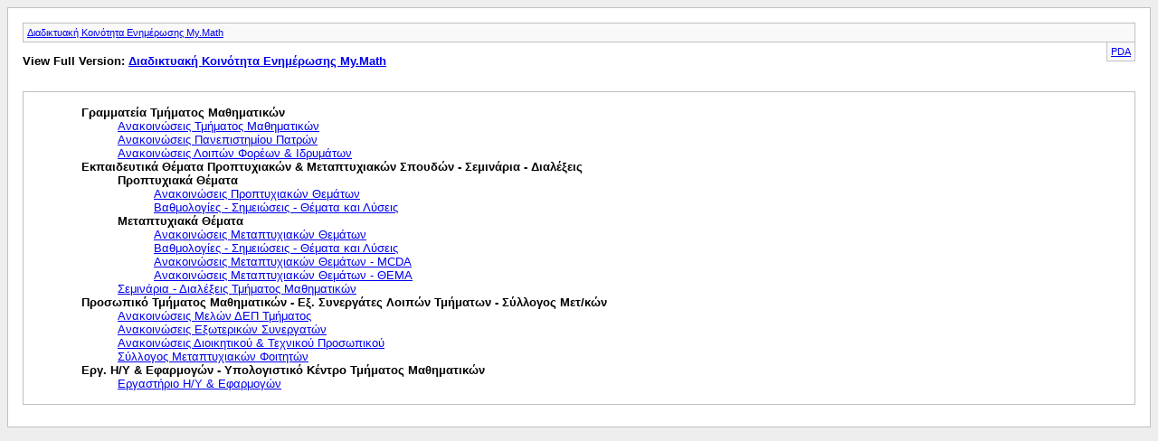

--- FILE ---
content_type: text/html; charset=ISO-8859-7
request_url: https://my.math.upatras.gr/archive/index.php?s=974ea909fcfaebf7bd89797a21188f46
body_size: 1549
content:
<!DOCTYPE html PUBLIC "-//W3C//DTD XHTML 1.0 Transitional//EN" "http://www.w3.org/TR/xhtml1/DTD/xhtml1-transitional.dtd">
<html xmlns="http://www.w3.org/1999/xhtml" dir="ltr" lang="el">
<head>
	<meta http-equiv="Content-Type" content="text/html; charset=ISO-8859-7"/>
	<meta name="keywords" content="Διαδικτυακή,Κοινότητα,Ενημέρωσης,My.Math"/>
	<meta name="description" content="Διαδικτυακή Κοινότητα Ενημέρωσης My.Math"/>
	<title>Διαδικτυακή Κοινότητα Ενημέρωσης My.Math</title>
	<style>body{background:#eee}body,li,td,div{font:11px verdana,arial,sans-serif}ul{list-style-type:none}li{font-size:10pt}i{color:silver}p.largefont{text-align:left;font-size:10pt;font-weight:bold}div.pagebody{background:#fff;padding:16px;border:1px solid silver}div.pda{float:right;background:#f9f9f9;border-left:1px solid silver;border-right:1px solid silver;border-bottom:1px solid silver;padding:4px}div.post{border:1px solid silver;padding:1px;margin-bottom:16px;clear:both}div.posttop{padding:4px;background:#eee}div.username{font-weight:bold;width:auto;float:left}div.date{width:auto;text-align:right}div.posttext{padding:4px;background:#f9f9f9}div.highlight{padding:4px;background:#ffc}span.small{font-size:10px}#content{margin-bottom:8px;border:1px solid silver;padding:4px;padding-left:24px;clear:both}#navbar{background:#f9f9f9;border:1px solid silver;padding:4px}#pagenumbers{text-align:center;margin-bottom:4px}#copyright{text-align:center}hr{visibility:hidden;display:none}div.floatcontainer{display:block;float:left;margin-bottom:5px;width:100%}#ad_archive_above_content1{float:left;width:48%;padding:5px 0}#ad_archive_above_content2{float:left;width:48%;padding:5px 0}#ad_archive_below_content{width:100%;padding:5px 0}</style>
</head>
<body>
<div class="pagebody">
<div id="navbar"><a href="https://my.math.upatras.gr/archive/index.php?s=f10a956e38ef4bfb3a06ffcb2e238cb7">Διαδικτυακή Κοινότητα Ενημέρωσης My.Math</a></div>
<hr/>
<div class="pda"><a href="https://my.math.upatras.gr/archive/index.php?s=f10a956e38ef4bfb3a06ffcb2e238cb7&amp;pda=1" rel="nofollow">PDA</a></div>
<p class="largefont">View Full Version: <a href="https://my.math.upatras.gr/forum.php?s=f10a956e38ef4bfb3a06ffcb2e238cb7">Διαδικτυακή Κοινότητα Ενημέρωσης My.Math</a></p>
<div class="floatcontainer"></div><br/><div id="content">

<ul>
	<li><a style="font-weight:bold">Γραμματεία Τμήματος Μαθηματικών</a>
	<ul>
		<li><a href="https://my.math.upatras.gr/archive/index.php/f-6.html?s=f10a956e38ef4bfb3a06ffcb2e238cb7">Ανακοινώσεις Τμήματος Μαθηματικών</a></li>
		<li><a href="https://my.math.upatras.gr/archive/index.php/f-5.html?s=f10a956e38ef4bfb3a06ffcb2e238cb7">Ανακοινώσεις Πανεπιστημίου Πατρών</a></li>
		<li><a href="https://my.math.upatras.gr/archive/index.php/f-7.html?s=f10a956e38ef4bfb3a06ffcb2e238cb7">Ανακοινώσεις  Λοιπών Φορέων &amp; Ιδρυμάτων</a></li>
	</ul>
	</li>
	<li><a style="font-weight:bold">Εκπαιδευτικά Θέματα Προπτυχιακών &amp; Μεταπτυχιακών Σπουδών - Σεμινάρια - Διαλέξεις</a>
	<ul>
		<li><a style="font-weight:bold">Προπτυχιακά Θέματα</a>
		<ul>
			<li><a href="https://my.math.upatras.gr/archive/index.php/f-22.html?s=f10a956e38ef4bfb3a06ffcb2e238cb7">Ανακοινώσεις Προπτυχιακών Θεμάτων</a></li>
			<li><a href="https://my.math.upatras.gr/archive/index.php/f-23.html?s=f10a956e38ef4bfb3a06ffcb2e238cb7">Βαθμολογίες - Σημειώσεις - Θέματα και Λύσεις</a></li>
		</ul>
		</li>
		<li><a style="font-weight:bold">Μεταπτυχιακά Θέματα</a>
		<ul>
			<li><a href="https://my.math.upatras.gr/archive/index.php/f-24.html?s=f10a956e38ef4bfb3a06ffcb2e238cb7">Ανακοινώσεις Μεταπτυχιακών Θεμάτων</a></li>
			<li><a href="https://my.math.upatras.gr/archive/index.php/f-25.html?s=f10a956e38ef4bfb3a06ffcb2e238cb7">Βαθμολογίες - Σημειώσεις - Θέματα και Λύσεις</a></li>
			<li><a href="https://my.math.upatras.gr/archive/index.php/f-30.html?s=f10a956e38ef4bfb3a06ffcb2e238cb7">Ανακοινώσεις Μεταπτυχιακών Θεμάτων - MCDA</a></li>
			<li><a href="https://my.math.upatras.gr/archive/index.php/f-28.html?s=f10a956e38ef4bfb3a06ffcb2e238cb7">Ανακοινώσεις Μεταπτυχιακών Θεμάτων - ΘΕΜΑ</a></li>
		</ul>
		</li>
		<li><a href="https://my.math.upatras.gr/archive/index.php/f-18.html?s=f10a956e38ef4bfb3a06ffcb2e238cb7">Σεμινάρια - Διαλέξεις Τμήματος Μαθηματικών</a></li>
	</ul>
	</li>
	<li><a style="font-weight:bold">Προσωπικό Τμήματος Μαθηματικών - Εξ. Συνεργάτες Λοιπών Τμήματων - Σύλλογος Μετ/κών</a>
	<ul>
		<li><a href="https://my.math.upatras.gr/archive/index.php/f-10.html?s=f10a956e38ef4bfb3a06ffcb2e238cb7">Ανακοινώσεις Μελών ΔΕΠ Τμήματος</a></li>
		<li><a href="https://my.math.upatras.gr/archive/index.php/f-11.html?s=f10a956e38ef4bfb3a06ffcb2e238cb7">Ανακοινώσεις Εξωτερικών Συνεργατών</a></li>
		<li><a href="https://my.math.upatras.gr/archive/index.php/f-13.html?s=f10a956e38ef4bfb3a06ffcb2e238cb7">Ανακοινώσεις Διοικητικού &amp; Τεχνικού Προσωπικού</a></li>
		<li><a href="https://my.math.upatras.gr/archive/index.php/f-21.html?s=f10a956e38ef4bfb3a06ffcb2e238cb7">Σύλλογος Μεταπτυχιακών Φοιτητών</a></li>
	</ul>
	</li>
	<li><a style="font-weight:bold">Εργ. Η/Υ &amp; Εφαρμογών - Υπολογιστικό Κέντρο Τμήματος Μαθηματικών</a>
	<ul>
		<li><a href="https://my.math.upatras.gr/archive/index.php/f-15.html?s=f10a956e38ef4bfb3a06ffcb2e238cb7">Εργαστήριο Η/Υ &amp; Εφαρμογών</a></li>
	</ul>
	</li>
</ul>
</div>


</div>
</body>
</html>